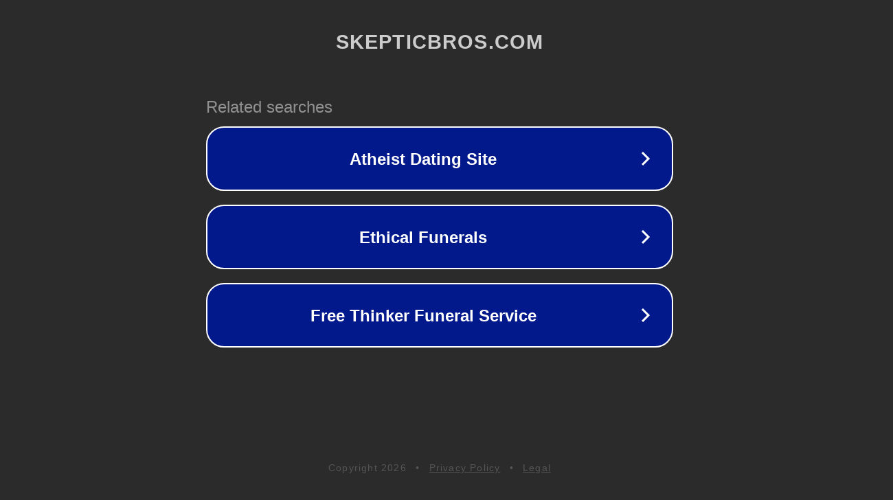

--- FILE ---
content_type: text/html; charset=utf-8
request_url: http://ww25.m.skepticbros.com/skepticbFuShao_ChongShengFuRenKuZhuoYiShenXiangXu35646548/?subid1=20240530-1352-5088-9fdd-d1a244f91f06
body_size: 1262
content:
<!doctype html>
<html data-adblockkey="MFwwDQYJKoZIhvcNAQEBBQADSwAwSAJBANDrp2lz7AOmADaN8tA50LsWcjLFyQFcb/P2Txc58oYOeILb3vBw7J6f4pamkAQVSQuqYsKx3YzdUHCvbVZvFUsCAwEAAQ==_FPXM3reRQYjllZTQyjIja0qaHO03K3SryHZAvDXV0GOZMhQ3IePPgzP8XXZM5ZRPKGNS8Exu3OVjgmpDs7Sd8A==" lang="en" style="background: #2B2B2B;">
<head>
    <meta charset="utf-8">
    <meta name="viewport" content="width=device-width, initial-scale=1">
    <link rel="icon" href="[data-uri]">
    <link rel="preconnect" href="https://www.google.com" crossorigin>
</head>
<body>
<div id="target" style="opacity: 0"></div>
<script>window.park = "[base64]/[base64]";</script>
<script src="/bwgFfbQyx.js"></script>
</body>
</html>
